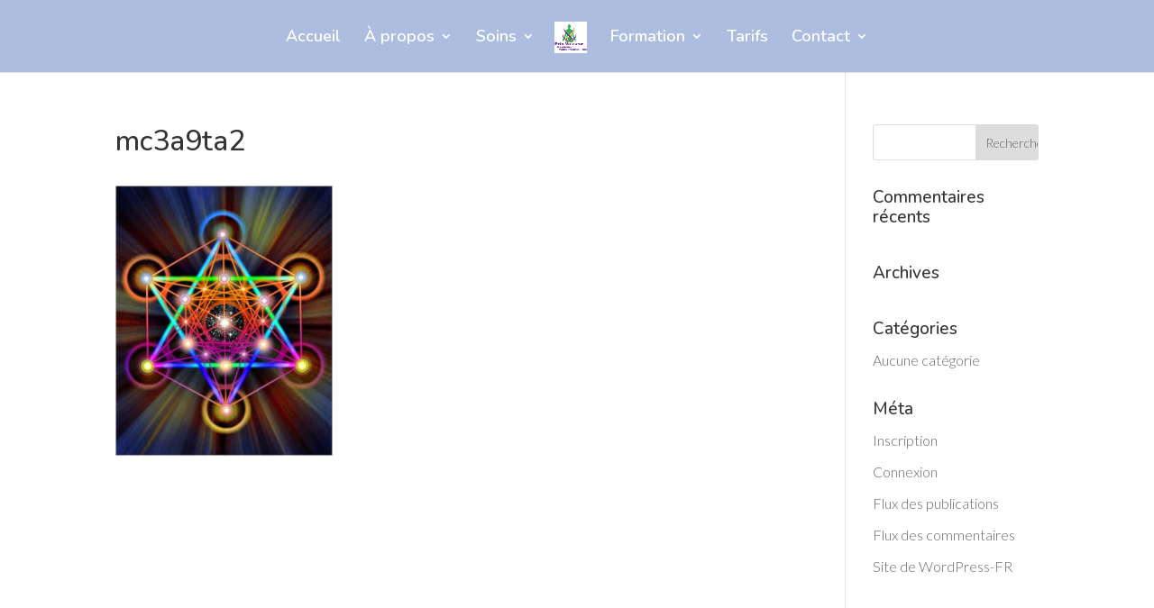

--- FILE ---
content_type: text/html; charset=UTF-8
request_url: https://www.magnetiseur-reiki.fr/soin-metatron-soin-avec-les-energies-de-metatron-archange-metatron-energie-universelle/mc3a9ta2/
body_size: 6475
content:
<!DOCTYPE html>
<html lang="fr-FR">
<head>
	<meta charset="UTF-8" />
<meta http-equiv="X-UA-Compatible" content="IE=edge">
	<link rel="pingback" href="https://www.magnetiseur-reiki.fr/xmlrpc.php" />

	<script type="text/javascript">
		document.documentElement.className = 'js';
	</script>

	<script>var et_site_url='https://www.magnetiseur-reiki.fr';var et_post_id='1330';function et_core_page_resource_fallback(a,b){"undefined"===typeof b&&(b=a.sheet.cssRules&&0===a.sheet.cssRules.length);b&&(a.onerror=null,a.onload=null,a.href?a.href=et_site_url+"/?et_core_page_resource="+a.id+et_post_id:a.src&&(a.src=et_site_url+"/?et_core_page_resource="+a.id+et_post_id))}
</script><meta name='robots' content='index, follow, max-image-preview:large, max-snippet:-1, max-video-preview:-1' />

	<!-- This site is optimized with the Yoast SEO plugin v19.4 - https://yoast.com/wordpress/plugins/seo/ -->
	<title>mc3a9ta2 - Eric Vasseur</title>
	<link rel="canonical" href="https://www.magnetiseur-reiki.fr/wp-content/uploads/sites/25/2022/11/mc3a9ta2.jpeg" />
	<meta property="og:locale" content="fr_FR" />
	<meta property="og:type" content="article" />
	<meta property="og:title" content="mc3a9ta2 - Eric Vasseur" />
	<meta property="og:url" content="https://www.magnetiseur-reiki.fr/wp-content/uploads/sites/25/2022/11/mc3a9ta2.jpeg" />
	<meta property="og:site_name" content="Eric Vasseur" />
	<meta property="og:image" content="https://www.magnetiseur-reiki.fr/wp-content/uploads/sites/25/2022/11/mc3a9ta2.jpeg" />
	<meta property="og:image:width" content="584" />
	<meta property="og:image:height" content="728" />
	<meta property="og:image:type" content="image/jpeg" />
	<meta name="twitter:card" content="summary" />
	<script type="application/ld+json" class="yoast-schema-graph">{"@context":"https://schema.org","@graph":[{"@type":"WebSite","@id":"https://www.magnetiseur-reiki.fr/#website","url":"https://www.magnetiseur-reiki.fr/","name":"Eric Vasseur","description":"Un site utilisant WebIdea WPNET01","potentialAction":[{"@type":"SearchAction","target":{"@type":"EntryPoint","urlTemplate":"https://www.magnetiseur-reiki.fr/?s={search_term_string}"},"query-input":"required name=search_term_string"}],"inLanguage":"fr-FR"},{"@type":"ImageObject","inLanguage":"fr-FR","@id":"https://www.magnetiseur-reiki.fr/wp-content/uploads/sites/25/2022/11/mc3a9ta2.jpeg#primaryimage","url":"https://www.magnetiseur-reiki.fr/wp-content/uploads/sites/25/2022/11/mc3a9ta2.jpeg","contentUrl":"https://www.magnetiseur-reiki.fr/wp-content/uploads/sites/25/2022/11/mc3a9ta2.jpeg","width":584,"height":728},{"@type":"WebPage","@id":"https://www.magnetiseur-reiki.fr/wp-content/uploads/sites/25/2022/11/mc3a9ta2.jpeg","url":"https://www.magnetiseur-reiki.fr/wp-content/uploads/sites/25/2022/11/mc3a9ta2.jpeg","name":"mc3a9ta2 - Eric Vasseur","isPartOf":{"@id":"https://www.magnetiseur-reiki.fr/#website"},"primaryImageOfPage":{"@id":"https://www.magnetiseur-reiki.fr/wp-content/uploads/sites/25/2022/11/mc3a9ta2.jpeg#primaryimage"},"image":{"@id":"https://www.magnetiseur-reiki.fr/wp-content/uploads/sites/25/2022/11/mc3a9ta2.jpeg#primaryimage"},"thumbnailUrl":"https://www.magnetiseur-reiki.fr/wp-content/uploads/sites/25/2022/11/mc3a9ta2.jpeg","datePublished":"2022-11-28T21:29:23+00:00","dateModified":"2022-11-28T21:29:23+00:00","breadcrumb":{"@id":"https://www.magnetiseur-reiki.fr/wp-content/uploads/sites/25/2022/11/mc3a9ta2.jpeg#breadcrumb"},"inLanguage":"fr-FR","potentialAction":[{"@type":"ReadAction","target":["https://www.magnetiseur-reiki.fr/wp-content/uploads/sites/25/2022/11/mc3a9ta2.jpeg"]}]},{"@type":"BreadcrumbList","@id":"https://www.magnetiseur-reiki.fr/wp-content/uploads/sites/25/2022/11/mc3a9ta2.jpeg#breadcrumb","itemListElement":[{"@type":"ListItem","position":1,"name":"Accueil","item":"https://www.magnetiseur-reiki.fr/"},{"@type":"ListItem","position":2,"name":"Soin Métatron","item":"https://www.magnetiseur-reiki.fr/soin-metatron-soin-avec-les-energies-de-metatron-archange-metatron-energie-universelle/"},{"@type":"ListItem","position":3,"name":"mc3a9ta2"}]}]}</script>
	<!-- / Yoast SEO plugin. -->


<link rel='dns-prefetch' href='//maxcdn.bootstrapcdn.com' />
<link rel='dns-prefetch' href='//fonts.googleapis.com' />
<link rel="alternate" type="application/rss+xml" title="Eric Vasseur &raquo; Flux" href="https://www.magnetiseur-reiki.fr/feed/" />
<link rel="alternate" type="application/rss+xml" title="Eric Vasseur &raquo; Flux des commentaires" href="https://www.magnetiseur-reiki.fr/comments/feed/" />
<link rel="alternate" type="application/rss+xml" title="Eric Vasseur &raquo; mc3a9ta2 Flux des commentaires" href="https://www.magnetiseur-reiki.fr/soin-metatron-soin-avec-les-energies-de-metatron-archange-metatron-energie-universelle/mc3a9ta2/feed/" />
<meta content="Divi by Webidea v.1.0.1" name="generator"/><style type="text/css">
img.wp-smiley,
img.emoji {
	display: inline !important;
	border: none !important;
	box-shadow: none !important;
	height: 1em !important;
	width: 1em !important;
	margin: 0 .07em !important;
	vertical-align: -0.1em !important;
	background: none !important;
	padding: 0 !important;
}
</style>
	<link rel='stylesheet' id='font-awesome-css'  href='https://maxcdn.bootstrapcdn.com/font-awesome/4.7.0/css/font-awesome.min.css' type='text/css' media='all' />
<link rel='stylesheet' id='wp-block-library-css'  href='https://www.magnetiseur-reiki.fr/wp-includes/css/dist/block-library/style.min.css?ver=5.8.12' type='text/css' media='all' />
<link rel='stylesheet' id='jquery.fancybox-css'  href='https://www.magnetiseur-reiki.fr/wp-content/plugins/popup-with-fancybox/inc/jquery.fancybox.css?ver=5.8.12' type='text/css' media='all' />
<link rel='stylesheet' id='divi-style-css'  href='https://www.magnetiseur-reiki.fr/wp-content/themes/divi-webidea/style.css?ver=4.9.10' type='text/css' media='all' />
<link rel='stylesheet' id='et-builder-googlefonts-cached-css'  href='https://fonts.googleapis.com/css?family=Nunito:200,200italic,300,300italic,regular,italic,600,600italic,700,700italic,800,800italic,900,900italic|Lato:100,100italic,300,300italic,regular,italic,700,700italic,900,900italic&#038;subset=cyrillic,cyrillic-ext,latin,latin-ext,vietnamese&#038;display=swap' type='text/css' media='all' />
<link rel='stylesheet' id='tablepress-default-css'  href='https://www.magnetiseur-reiki.fr/wp-content/plugins/tablepress/css/build/default.css?ver=2.1.8' type='text/css' media='all' />
<script type='text/javascript' src='https://www.magnetiseur-reiki.fr/wp-includes/js/jquery/jquery.min.js?ver=3.6.0' id='jquery-core-js'></script>
<script type='text/javascript' src='https://www.magnetiseur-reiki.fr/wp-includes/js/jquery/jquery-migrate.min.js?ver=3.3.2' id='jquery-migrate-js'></script>
<script type='text/javascript' src='https://www.magnetiseur-reiki.fr/wp-content/plugins/popup-with-fancybox/inc/jquery.fancybox.js?ver=5.8.12' id='jquery.fancybox-js'></script>
<link rel="https://api.w.org/" href="https://www.magnetiseur-reiki.fr/wp-json/" /><link rel="alternate" type="application/json" href="https://www.magnetiseur-reiki.fr/wp-json/wp/v2/media/1330" /><link rel="EditURI" type="application/rsd+xml" title="RSD" href="https://www.magnetiseur-reiki.fr/xmlrpc.php?rsd" />
<link rel="wlwmanifest" type="application/wlwmanifest+xml" href="https://www.magnetiseur-reiki.fr/wp-includes/wlwmanifest.xml" /> 
<link rel='shortlink' href='https://www.magnetiseur-reiki.fr/?p=1330' />

		<!-- GA Google Analytics @ https://m0n.co/ga -->
		<script async src="https://www.googletagmanager.com/gtag/js?id=G-S7X0Z04TZL"></script>
		<script>
			window.dataLayer = window.dataLayer || [];
			function gtag(){dataLayer.push(arguments);}
			gtag('js', new Date());
			gtag('config', 'G-S7X0Z04TZL');
		</script>

	<!-- Google tag (gtag.js) -->
<script async src="https://www.googletagmanager.com/gtag/js?id=G-S7X0Z04TZL">
</script>
<script>
  window.dataLayer = window.dataLayer || [];
  function gtag(){dataLayer.push(arguments);}
  gtag('js', new Date());

  gtag('config', 'G-S7X0Z04TZL');
</script>
<link rel="preload" href="https://www.magnetiseur-reiki.fr/wp-content/themes/Divi/core/admin/fonts/modules.ttf" as="font" crossorigin="anonymous"><meta name="viewport" content="width=device-width, initial-scale=1.0, maximum-scale=1.0, user-scalable=0" /><!-- Google tag (gtag.js) -->

<script async src=https://www.googletagmanager.com/gtag/js?id=G-S7X0Z04TZL>
</script>

<script>
  window.dataLayer = window.dataLayer || [];
  function gtag(){dataLayer.push(arguments);}
  gtag('js', new Date());
  gtag('config', 'G-S7X0Z04TZL');
</script><link rel="icon" href="https://www.magnetiseur-reiki.fr/wp-content/uploads/sites/25/2021/02/cropped-logo-site-web2-32x32.jpg" sizes="32x32" />
<link rel="icon" href="https://www.magnetiseur-reiki.fr/wp-content/uploads/sites/25/2021/02/cropped-logo-site-web2-192x192.jpg" sizes="192x192" />
<link rel="apple-touch-icon" href="https://www.magnetiseur-reiki.fr/wp-content/uploads/sites/25/2021/02/cropped-logo-site-web2-180x180.jpg" />
<meta name="msapplication-TileImage" content="https://www.magnetiseur-reiki.fr/wp-content/uploads/sites/25/2021/02/cropped-logo-site-web2-270x270.jpg" />
<link rel="stylesheet" id="et-divi-customizer-global-cached-inline-styles" href="https://www.magnetiseur-reiki.fr/wp-content/et-cache/1/25/global/et-divi-customizer-global-17672578443256.min.css" onerror="et_core_page_resource_fallback(this, true)" onload="et_core_page_resource_fallback(this)" /></head>
<body data-rsssl=1 class="attachment attachment-template-default attachmentid-1330 attachment-jpeg et_bloom et_pb_button_helper_class et_fullwidth_nav et_fixed_nav et_show_nav et_hide_fixed_logo et_primary_nav_dropdown_animation_fade et_secondary_nav_dropdown_animation_fade et_header_style_split et_pb_footer_columns4 et_cover_background et_pb_gutter osx et_pb_gutters3 et_right_sidebar et_divi_theme et-db et_minified_js et_minified_css">
	<div id="page-container">

	
	
			<header id="main-header" data-height-onload="66">
			<div class="container clearfix et_menu_container">
							<div class="logo_container">
					<span class="logo_helper"></span>
					<a href="https://www.magnetiseur-reiki.fr/">
						<img src="https://www.magnetiseur-reiki.fr/wp-content/uploads/sites/25/2022/10/logo-eric-vasseur.png" width="300" height="300" alt="Eric Vasseur" id="logo" data-height-percentage="54" />
					</a>
				</div>
							<div id="et-top-navigation" data-height="66" data-fixed-height="40">
											<nav id="top-menu-nav">
						<ul id="top-menu" class="nav"><li id="menu-item-1765" class="menu-item menu-item-type-post_type menu-item-object-page menu-item-home menu-item-1765"><a href="https://www.magnetiseur-reiki.fr/">Accueil</a></li>
<li id="menu-item-1763" class="menu-item menu-item-type-custom menu-item-object-custom menu-item-has-children menu-item-1763"><a href="#">À propos</a>
<ul class="sub-menu">
	<li id="menu-item-99" class="menu-item menu-item-type-post_type menu-item-object-page menu-item-99"><a href="https://www.magnetiseur-reiki.fr/eric-vasseur-magnetiseur/">Eric Vasseur</a></li>
	<li id="menu-item-91" class="menu-item menu-item-type-post_type menu-item-object-page menu-item-91"><a href="https://www.magnetiseur-reiki.fr/temoignages-reiki-magnetiseur/">Témoignages</a></li>
	<li id="menu-item-650" class="menu-item menu-item-type-post_type menu-item-object-page menu-item-650"><a href="https://www.magnetiseur-reiki.fr/video/">Vidéo</a></li>
</ul>
</li>
<li id="menu-item-1762" class="menu-item menu-item-type-custom menu-item-object-custom menu-item-has-children menu-item-1762"><a href="#">Soins</a>
<ul class="sub-menu">
	<li id="menu-item-88" class="menu-item menu-item-type-post_type menu-item-object-page menu-item-88"><a href="https://www.magnetiseur-reiki.fr/magnetisme-energie-vitale-bien-etre/">Le Magnétisme</a></li>
	<li id="menu-item-89" class="menu-item menu-item-type-post_type menu-item-object-page menu-item-has-children menu-item-89"><a href="https://www.magnetiseur-reiki.fr/reiki-pratique-therapeutique-simple-naturelle/">Le Reiki</a>
	<ul class="sub-menu">
		<li id="menu-item-242" class="menu-item menu-item-type-post_type menu-item-object-page menu-item-242"><a href="https://www.magnetiseur-reiki.fr/diplomes-reiki-et-autre-systeme-de-soin-manuelle/">Certifications Reiki et autre Techniques Energétique</a></li>
	</ul>
</li>
	<li id="menu-item-270" class="menu-item menu-item-type-post_type menu-item-object-page menu-item-270"><a href="https://www.magnetiseur-reiki.fr/sonotherapeute/">La Sonothérapie</a></li>
	<li id="menu-item-1342" class="menu-item menu-item-type-post_type menu-item-object-page menu-item-1342"><a href="https://www.magnetiseur-reiki.fr/soin-metatron-soin-avec-les-energies-de-metatron-archange-metatron-energie-universelle/">Soin Métatron</a></li>
	<li id="menu-item-1471" class="menu-item menu-item-type-post_type menu-item-object-page menu-item-1471"><a href="https://www.magnetiseur-reiki.fr/geobiologie-eric-vasseur/">Géobiologie</a></li>
	<li id="menu-item-1764" class="menu-item menu-item-type-post_type menu-item-object-page menu-item-1764"><a href="https://www.magnetiseur-reiki.fr/talismans-runiques-et-sigils/">Talismans runiques et Sigils</a></li>
</ul>
</li>
<li id="menu-item-1240" class="menu-item menu-item-type-post_type menu-item-object-page menu-item-has-children menu-item-1240"><a href="https://www.magnetiseur-reiki.fr/formation/">Formation</a>
<ul class="sub-menu">
	<li id="menu-item-518" class="menu-item menu-item-type-post_type menu-item-object-page menu-item-has-children menu-item-518"><a href="https://www.magnetiseur-reiki.fr/formation-magnetisme/">Formation Magnétisme</a>
	<ul class="sub-menu">
		<li id="menu-item-519" class="menu-item menu-item-type-post_type menu-item-object-page menu-item-519"><a href="https://www.magnetiseur-reiki.fr/dates-des-formation-en-magnetisme/">Dates des Formation en Magnétisme</a></li>
	</ul>
</li>
	<li id="menu-item-424" class="menu-item menu-item-type-post_type menu-item-object-page menu-item-has-children menu-item-424"><a href="https://www.magnetiseur-reiki.fr/formation-reiki/">Formation Reiki</a>
	<ul class="sub-menu">
		<li id="menu-item-517" class="menu-item menu-item-type-post_type menu-item-object-page menu-item-517"><a href="https://www.magnetiseur-reiki.fr/dates-des-formations-reiki/">Dates des Formations Reiki</a></li>
	</ul>
</li>
	<li id="menu-item-1076" class="menu-item menu-item-type-post_type menu-item-object-page menu-item-has-children menu-item-1076"><a href="https://www.magnetiseur-reiki.fr/formation-sonotherapie-bols-tibetains-et-diapasons/">Formation Sonothérapie ( Bols tibétains et Diapasons)</a>
	<ul class="sub-menu">
		<li id="menu-item-1075" class="menu-item menu-item-type-post_type menu-item-object-page menu-item-1075"><a href="https://www.magnetiseur-reiki.fr/dates-des-formation-sonotherapie/">Dates des Formation sonothérapie</a></li>
	</ul>
</li>
	<li id="menu-item-1215" class="menu-item menu-item-type-post_type menu-item-object-page menu-item-has-children menu-item-1215"><a href="https://www.magnetiseur-reiki.fr/formation-passeur-dames-passeur-de-lumieres/">Formation Passeur d’âmes, passeur de lumières</a>
	<ul class="sub-menu">
		<li id="menu-item-1216" class="menu-item menu-item-type-post_type menu-item-object-page menu-item-1216"><a href="https://www.magnetiseur-reiki.fr/dates-des-formations-passeur-dames/">Dates des Formations Passeur d’Âmes</a></li>
	</ul>
</li>
</ul>
</li>
<li id="menu-item-90" class="menu-item menu-item-type-post_type menu-item-object-page menu-item-90"><a href="https://www.magnetiseur-reiki.fr/tarifs-informations-de-magnetiseur/">Tarifs</a></li>
<li id="menu-item-87" class="menu-item menu-item-type-post_type menu-item-object-page menu-item-has-children menu-item-87"><a href="https://www.magnetiseur-reiki.fr/contact/">Contact</a>
<ul class="sub-menu">
	<li id="menu-item-1414" class="menu-item menu-item-type-post_type menu-item-object-page menu-item-1414"><a href="https://www.magnetiseur-reiki.fr/horaire-douverture/">Horaire d’ouverture</a></li>
	<li id="menu-item-358" class="menu-item menu-item-type-post_type menu-item-object-page menu-item-358"><a href="https://www.magnetiseur-reiki.fr/rendez-vous-en-ligne/">Rendez-vous en Ligne</a></li>
</ul>
</li>
</ul>						</nav>
					
					
					
					
					<div id="et_mobile_nav_menu">
				<div class="mobile_nav closed">
					<span class="select_page">Sélectionner une page</span>
					<span class="mobile_menu_bar mobile_menu_bar_toggle"></span>
				</div>
			</div>				</div> <!-- #et-top-navigation -->
			</div> <!-- .container -->
			<div class="et_search_outer">
				<div class="container et_search_form_container">
					<form role="search" method="get" class="et-search-form" action="https://www.magnetiseur-reiki.fr/">
					<input type="search" class="et-search-field" placeholder="Rechercher &hellip;" value="" name="s" title="Rechercher:" />					</form>
					<span class="et_close_search_field"></span>
				</div>
			</div>
		</header> <!-- #main-header -->
			<div id="et-main-area">
	
<div id="main-content">


	<div class="container">
		<div id="content-area" class="clearfix">
			<div id="left-area">


			
				<article id="post-1330" class="post-1330 attachment type-attachment status-inherit hentry">

				
					<h1 class="entry-title main_title">mc3a9ta2</h1>
				
				
					<div class="entry-content">
					<p class="attachment"><a href='https://www.magnetiseur-reiki.fr/wp-content/uploads/sites/25/2022/11/mc3a9ta2.jpeg'><img width="241" height="300" src="https://www.magnetiseur-reiki.fr/wp-content/uploads/sites/25/2022/11/mc3a9ta2-241x300.jpeg" class="attachment-medium size-medium" alt="" loading="lazy" /></a></p>
					</div> <!-- .entry-content -->

				
				</article> <!-- .et_pb_post -->

			

			</div> <!-- #left-area -->

				<div id="sidebar">
		<div id="search-2" class="et_pb_widget widget_search"><form role="search" method="get" id="searchform" class="searchform" action="https://www.magnetiseur-reiki.fr/">
				<div>
					<label class="screen-reader-text" for="s">Rechercher :</label>
					<input type="text" value="" name="s" id="s" />
					<input type="submit" id="searchsubmit" value="Rechercher" />
				</div>
			</form></div> <!-- end .et_pb_widget --><div id="recent-comments-2" class="et_pb_widget widget_recent_comments"><h4 class="widgettitle">Commentaires récents</h4><ul id="recentcomments"></ul></div> <!-- end .et_pb_widget --><div id="archives-2" class="et_pb_widget widget_archive"><h4 class="widgettitle">Archives</h4>
			<ul>
							</ul>

			</div> <!-- end .et_pb_widget --><div id="categories-2" class="et_pb_widget widget_categories"><h4 class="widgettitle">Catégories</h4>
			<ul>
				<li class="cat-item-none">Aucune catégorie</li>			</ul>

			</div> <!-- end .et_pb_widget --><div id="meta-2" class="et_pb_widget widget_meta"><h4 class="widgettitle">Méta</h4>
		<ul>
			<li><a rel="nofollow" href="https://www.magnetiseur-reiki.fr/wp-login.php?action=register">Inscription</a></li>			<li><a rel="nofollow" href="https://www.magnetiseur-reiki.fr/wp-login.php">Connexion</a></li>
			<li><a href="https://www.magnetiseur-reiki.fr/feed/">Flux des publications</a></li>
			<li><a href="https://www.magnetiseur-reiki.fr/comments/feed/">Flux des commentaires</a></li>

			<li><a href="https://fr.wordpress.org/">Site de WordPress-FR</a></li>
		</ul>

		</div> <!-- end .et_pb_widget -->	</div> <!-- end #sidebar -->
		</div> <!-- #content-area -->
	</div> <!-- .container -->


</div> <!-- #main-content -->


			<footer id="main-footer">
				

		
				<div id="et-footer-nav">
					<div class="container">
						<ul id="menu-menu-footer" class="bottom-nav"><li id="menu-item-1392" class="menu-item menu-item-type-custom menu-item-object-custom menu-item-1392"><a href="#">Nos partenaires :</a></li>
<li id="menu-item-1390" class="menu-item menu-item-type-custom menu-item-object-custom menu-item-1390"><a target="_blank" rel="noopener" href="https://amedcine.com/blogs/amedcine-magazine">Amedcine</a></li>
<li id="menu-item-1397" class="menu-item menu-item-type-custom menu-item-object-custom menu-item-1397"><a href="https://www.laboratoires-fenioux.com/fr">Laboratoire Fenioux</a></li>
<li id="menu-item-1398" class="menu-item menu-item-type-custom menu-item-object-custom menu-item-1398"><a href="https://www.navoti-shop.com/?s=MagnetiseurReiki57">Navoti</a></li>
<li id="menu-item-1649" class="menu-item menu-item-type-custom menu-item-object-custom menu-item-1649"><a href="https://www.magnetiseur-reiki.fr/moyens-de-paiements-accepte/">Moyens de paiement acceptés</a></li>
</ul>					</div>
				</div> <!-- #et-footer-nav -->

			
				<div id="footer-bottom">
					<div class="container clearfix">
				<ul class="et-social-icons">

	<li class="et-social-icon et-social-facebook">
		<a href="http://www.facebook.com/Magnetiseur.Praticien.Reiki57970" class="icon">
			<span>Facebook</span>
		</a>
	</li>

</ul>
						<p id="footer-info"><a href="/mentions-legales/">Mentions légales</a></p>
					</div>	<!-- .container -->
				</div>
			</footer> <!-- #main-footer -->
		</div> <!-- #et-main-area -->


	</div> <!-- #page-container -->

	<script>
  (function(i,s,o,g,r,a,m){i['GoogleAnalyticsObject']=r;i[r]=i[r]||function(){
  (i[r].q=i[r].q||[]).push(arguments)},i[r].l=1*new Date();a=s.createElement(o),
  m=s.getElementsByTagName(o)[0];a.async=1;a.src=g;m.parentNode.insertBefore(a,m)
  })(window,document,'script','https://www.google-analytics.com/analytics.js','ga');

  ga('create', 'UA-93343546-1', 'auto');
  ga('send', 'pageview');

</script><link rel='stylesheet' id='et-builder-googlefonts-css'  href='https://fonts.googleapis.com/css?family=Nunito:200,300,regular,500,600,700,800,900,200italic,300italic,italic,500italic,600italic,700italic,800italic,900italic|Lato:100,100italic,300,300italic,regular,italic,700,700italic,900,900italic&#038;subset=cyrillic,cyrillic-ext,latin,latin-ext,vietnamese&#038;display=swap' type='text/css' media='all' />
<script type='text/javascript' src='https://www.magnetiseur-reiki.fr/wp-includes/js/comment-reply.min.js?ver=5.8.12' id='comment-reply-js'></script>
<script type='text/javascript' id='divi-custom-script-js-extra'>
/* <![CDATA[ */
var DIVI = {"item_count":"%d Item","items_count":"%d Items"};
var et_shortcodes_strings = {"previous":"Pr\u00e9c\u00e9dent","next":"Suivant"};
var et_pb_custom = {"ajaxurl":"https:\/\/www.magnetiseur-reiki.fr\/wp-admin\/admin-ajax.php","images_uri":"https:\/\/www.magnetiseur-reiki.fr\/wp-content\/themes\/Divi\/images","builder_images_uri":"https:\/\/www.magnetiseur-reiki.fr\/wp-content\/themes\/Divi\/includes\/builder\/images","et_frontend_nonce":"a10ab40ab2","subscription_failed":"Veuillez v\u00e9rifier les champs ci-dessous pour vous assurer que vous avez entr\u00e9 les informations correctes.","et_ab_log_nonce":"a998e65888","fill_message":"S'il vous pla\u00eet, remplissez les champs suivants:","contact_error_message":"Veuillez corriger les erreurs suivantes :","invalid":"E-mail non valide","captcha":"Captcha","prev":"Pr\u00e9c\u00e9dent","previous":"Pr\u00e9c\u00e9dente","next":"Prochaine","wrong_captcha":"Vous avez entr\u00e9 le mauvais num\u00e9ro dans le captcha.","wrong_checkbox":"Checkbox","ignore_waypoints":"no","is_divi_theme_used":"1","widget_search_selector":".widget_search","ab_tests":[],"is_ab_testing_active":"","page_id":"1330","unique_test_id":"","ab_bounce_rate":"5","is_cache_plugin_active":"yes","is_shortcode_tracking":"","tinymce_uri":""}; var et_builder_utils_params = {"condition":{"diviTheme":true,"extraTheme":false},"scrollLocations":["app","top"],"builderScrollLocations":{"desktop":"app","tablet":"app","phone":"app"},"onloadScrollLocation":"app","builderType":"fe"}; var et_frontend_scripts = {"builderCssContainerPrefix":"#et-boc","builderCssLayoutPrefix":"#et-boc .et-l"};
var et_pb_box_shadow_elements = [];
var et_pb_motion_elements = {"desktop":[],"tablet":[],"phone":[]};
var et_pb_sticky_elements = [];
/* ]]> */
</script>
<script type='text/javascript' src='https://www.magnetiseur-reiki.fr/wp-content/themes/Divi/js/custom.unified.js?ver=4.9.10' id='divi-custom-script-js'></script>
<script type='text/javascript' src='https://www.magnetiseur-reiki.fr/wp-content/themes/Divi/core/admin/js/es6-promise.auto.min.js?ver=4.9.10' id='es6-promise-js'></script>
<script type='text/javascript' src='https://www.google.com/recaptcha/api.js?render=6LdVIa4nAAAAAMApktI7sYR7UP7wJzvfdkEMxedX&#038;ver=4.9.10' id='et-recaptcha-v3-js'></script>
<script type='text/javascript' id='et-core-api-spam-recaptcha-js-extra'>
/* <![CDATA[ */
var et_core_api_spam_recaptcha = {"site_key":"6LdVIa4nAAAAAMApktI7sYR7UP7wJzvfdkEMxedX","page_action":{"action":"mc3a9ta2"}};
/* ]]> */
</script>
<script type='text/javascript' src='https://www.magnetiseur-reiki.fr/wp-content/themes/Divi/core/admin/js/recaptcha.js?ver=4.9.10' id='et-core-api-spam-recaptcha-js'></script>
<script type='text/javascript' id='et-builder-cpt-modules-wrapper-js-extra'>
/* <![CDATA[ */
var et_modules_wrapper = {"builderCssContainerPrefix":"#et-boc","builderCssLayoutPrefix":"#et-boc .et-l"};
/* ]]> */
</script>
<script type='text/javascript' src='https://www.magnetiseur-reiki.fr/wp-content/themes/Divi/includes/builder/scripts/cpt-modules-wrapper.js?ver=4.9.10' id='et-builder-cpt-modules-wrapper-js'></script>
<script type='text/javascript' src='https://www.magnetiseur-reiki.fr/wp-content/themes/Divi/core/admin/js/common.js?ver=4.9.10' id='et-core-common-js'></script>
</body>
</html>
<!-- This website is like a Rocket, isn't it? Performance optimized by WP Rocket. Learn more: https://wp-rocket.me -->

--- FILE ---
content_type: text/html; charset=utf-8
request_url: https://www.google.com/recaptcha/api2/anchor?ar=1&k=6LdVIa4nAAAAAMApktI7sYR7UP7wJzvfdkEMxedX&co=aHR0cHM6Ly93d3cubWFnbmV0aXNldXItcmVpa2kuZnI6NDQz&hl=en&v=PoyoqOPhxBO7pBk68S4YbpHZ&size=invisible&anchor-ms=20000&execute-ms=30000&cb=10cy40eybvgo
body_size: 48888
content:
<!DOCTYPE HTML><html dir="ltr" lang="en"><head><meta http-equiv="Content-Type" content="text/html; charset=UTF-8">
<meta http-equiv="X-UA-Compatible" content="IE=edge">
<title>reCAPTCHA</title>
<style type="text/css">
/* cyrillic-ext */
@font-face {
  font-family: 'Roboto';
  font-style: normal;
  font-weight: 400;
  font-stretch: 100%;
  src: url(//fonts.gstatic.com/s/roboto/v48/KFO7CnqEu92Fr1ME7kSn66aGLdTylUAMa3GUBHMdazTgWw.woff2) format('woff2');
  unicode-range: U+0460-052F, U+1C80-1C8A, U+20B4, U+2DE0-2DFF, U+A640-A69F, U+FE2E-FE2F;
}
/* cyrillic */
@font-face {
  font-family: 'Roboto';
  font-style: normal;
  font-weight: 400;
  font-stretch: 100%;
  src: url(//fonts.gstatic.com/s/roboto/v48/KFO7CnqEu92Fr1ME7kSn66aGLdTylUAMa3iUBHMdazTgWw.woff2) format('woff2');
  unicode-range: U+0301, U+0400-045F, U+0490-0491, U+04B0-04B1, U+2116;
}
/* greek-ext */
@font-face {
  font-family: 'Roboto';
  font-style: normal;
  font-weight: 400;
  font-stretch: 100%;
  src: url(//fonts.gstatic.com/s/roboto/v48/KFO7CnqEu92Fr1ME7kSn66aGLdTylUAMa3CUBHMdazTgWw.woff2) format('woff2');
  unicode-range: U+1F00-1FFF;
}
/* greek */
@font-face {
  font-family: 'Roboto';
  font-style: normal;
  font-weight: 400;
  font-stretch: 100%;
  src: url(//fonts.gstatic.com/s/roboto/v48/KFO7CnqEu92Fr1ME7kSn66aGLdTylUAMa3-UBHMdazTgWw.woff2) format('woff2');
  unicode-range: U+0370-0377, U+037A-037F, U+0384-038A, U+038C, U+038E-03A1, U+03A3-03FF;
}
/* math */
@font-face {
  font-family: 'Roboto';
  font-style: normal;
  font-weight: 400;
  font-stretch: 100%;
  src: url(//fonts.gstatic.com/s/roboto/v48/KFO7CnqEu92Fr1ME7kSn66aGLdTylUAMawCUBHMdazTgWw.woff2) format('woff2');
  unicode-range: U+0302-0303, U+0305, U+0307-0308, U+0310, U+0312, U+0315, U+031A, U+0326-0327, U+032C, U+032F-0330, U+0332-0333, U+0338, U+033A, U+0346, U+034D, U+0391-03A1, U+03A3-03A9, U+03B1-03C9, U+03D1, U+03D5-03D6, U+03F0-03F1, U+03F4-03F5, U+2016-2017, U+2034-2038, U+203C, U+2040, U+2043, U+2047, U+2050, U+2057, U+205F, U+2070-2071, U+2074-208E, U+2090-209C, U+20D0-20DC, U+20E1, U+20E5-20EF, U+2100-2112, U+2114-2115, U+2117-2121, U+2123-214F, U+2190, U+2192, U+2194-21AE, U+21B0-21E5, U+21F1-21F2, U+21F4-2211, U+2213-2214, U+2216-22FF, U+2308-230B, U+2310, U+2319, U+231C-2321, U+2336-237A, U+237C, U+2395, U+239B-23B7, U+23D0, U+23DC-23E1, U+2474-2475, U+25AF, U+25B3, U+25B7, U+25BD, U+25C1, U+25CA, U+25CC, U+25FB, U+266D-266F, U+27C0-27FF, U+2900-2AFF, U+2B0E-2B11, U+2B30-2B4C, U+2BFE, U+3030, U+FF5B, U+FF5D, U+1D400-1D7FF, U+1EE00-1EEFF;
}
/* symbols */
@font-face {
  font-family: 'Roboto';
  font-style: normal;
  font-weight: 400;
  font-stretch: 100%;
  src: url(//fonts.gstatic.com/s/roboto/v48/KFO7CnqEu92Fr1ME7kSn66aGLdTylUAMaxKUBHMdazTgWw.woff2) format('woff2');
  unicode-range: U+0001-000C, U+000E-001F, U+007F-009F, U+20DD-20E0, U+20E2-20E4, U+2150-218F, U+2190, U+2192, U+2194-2199, U+21AF, U+21E6-21F0, U+21F3, U+2218-2219, U+2299, U+22C4-22C6, U+2300-243F, U+2440-244A, U+2460-24FF, U+25A0-27BF, U+2800-28FF, U+2921-2922, U+2981, U+29BF, U+29EB, U+2B00-2BFF, U+4DC0-4DFF, U+FFF9-FFFB, U+10140-1018E, U+10190-1019C, U+101A0, U+101D0-101FD, U+102E0-102FB, U+10E60-10E7E, U+1D2C0-1D2D3, U+1D2E0-1D37F, U+1F000-1F0FF, U+1F100-1F1AD, U+1F1E6-1F1FF, U+1F30D-1F30F, U+1F315, U+1F31C, U+1F31E, U+1F320-1F32C, U+1F336, U+1F378, U+1F37D, U+1F382, U+1F393-1F39F, U+1F3A7-1F3A8, U+1F3AC-1F3AF, U+1F3C2, U+1F3C4-1F3C6, U+1F3CA-1F3CE, U+1F3D4-1F3E0, U+1F3ED, U+1F3F1-1F3F3, U+1F3F5-1F3F7, U+1F408, U+1F415, U+1F41F, U+1F426, U+1F43F, U+1F441-1F442, U+1F444, U+1F446-1F449, U+1F44C-1F44E, U+1F453, U+1F46A, U+1F47D, U+1F4A3, U+1F4B0, U+1F4B3, U+1F4B9, U+1F4BB, U+1F4BF, U+1F4C8-1F4CB, U+1F4D6, U+1F4DA, U+1F4DF, U+1F4E3-1F4E6, U+1F4EA-1F4ED, U+1F4F7, U+1F4F9-1F4FB, U+1F4FD-1F4FE, U+1F503, U+1F507-1F50B, U+1F50D, U+1F512-1F513, U+1F53E-1F54A, U+1F54F-1F5FA, U+1F610, U+1F650-1F67F, U+1F687, U+1F68D, U+1F691, U+1F694, U+1F698, U+1F6AD, U+1F6B2, U+1F6B9-1F6BA, U+1F6BC, U+1F6C6-1F6CF, U+1F6D3-1F6D7, U+1F6E0-1F6EA, U+1F6F0-1F6F3, U+1F6F7-1F6FC, U+1F700-1F7FF, U+1F800-1F80B, U+1F810-1F847, U+1F850-1F859, U+1F860-1F887, U+1F890-1F8AD, U+1F8B0-1F8BB, U+1F8C0-1F8C1, U+1F900-1F90B, U+1F93B, U+1F946, U+1F984, U+1F996, U+1F9E9, U+1FA00-1FA6F, U+1FA70-1FA7C, U+1FA80-1FA89, U+1FA8F-1FAC6, U+1FACE-1FADC, U+1FADF-1FAE9, U+1FAF0-1FAF8, U+1FB00-1FBFF;
}
/* vietnamese */
@font-face {
  font-family: 'Roboto';
  font-style: normal;
  font-weight: 400;
  font-stretch: 100%;
  src: url(//fonts.gstatic.com/s/roboto/v48/KFO7CnqEu92Fr1ME7kSn66aGLdTylUAMa3OUBHMdazTgWw.woff2) format('woff2');
  unicode-range: U+0102-0103, U+0110-0111, U+0128-0129, U+0168-0169, U+01A0-01A1, U+01AF-01B0, U+0300-0301, U+0303-0304, U+0308-0309, U+0323, U+0329, U+1EA0-1EF9, U+20AB;
}
/* latin-ext */
@font-face {
  font-family: 'Roboto';
  font-style: normal;
  font-weight: 400;
  font-stretch: 100%;
  src: url(//fonts.gstatic.com/s/roboto/v48/KFO7CnqEu92Fr1ME7kSn66aGLdTylUAMa3KUBHMdazTgWw.woff2) format('woff2');
  unicode-range: U+0100-02BA, U+02BD-02C5, U+02C7-02CC, U+02CE-02D7, U+02DD-02FF, U+0304, U+0308, U+0329, U+1D00-1DBF, U+1E00-1E9F, U+1EF2-1EFF, U+2020, U+20A0-20AB, U+20AD-20C0, U+2113, U+2C60-2C7F, U+A720-A7FF;
}
/* latin */
@font-face {
  font-family: 'Roboto';
  font-style: normal;
  font-weight: 400;
  font-stretch: 100%;
  src: url(//fonts.gstatic.com/s/roboto/v48/KFO7CnqEu92Fr1ME7kSn66aGLdTylUAMa3yUBHMdazQ.woff2) format('woff2');
  unicode-range: U+0000-00FF, U+0131, U+0152-0153, U+02BB-02BC, U+02C6, U+02DA, U+02DC, U+0304, U+0308, U+0329, U+2000-206F, U+20AC, U+2122, U+2191, U+2193, U+2212, U+2215, U+FEFF, U+FFFD;
}
/* cyrillic-ext */
@font-face {
  font-family: 'Roboto';
  font-style: normal;
  font-weight: 500;
  font-stretch: 100%;
  src: url(//fonts.gstatic.com/s/roboto/v48/KFO7CnqEu92Fr1ME7kSn66aGLdTylUAMa3GUBHMdazTgWw.woff2) format('woff2');
  unicode-range: U+0460-052F, U+1C80-1C8A, U+20B4, U+2DE0-2DFF, U+A640-A69F, U+FE2E-FE2F;
}
/* cyrillic */
@font-face {
  font-family: 'Roboto';
  font-style: normal;
  font-weight: 500;
  font-stretch: 100%;
  src: url(//fonts.gstatic.com/s/roboto/v48/KFO7CnqEu92Fr1ME7kSn66aGLdTylUAMa3iUBHMdazTgWw.woff2) format('woff2');
  unicode-range: U+0301, U+0400-045F, U+0490-0491, U+04B0-04B1, U+2116;
}
/* greek-ext */
@font-face {
  font-family: 'Roboto';
  font-style: normal;
  font-weight: 500;
  font-stretch: 100%;
  src: url(//fonts.gstatic.com/s/roboto/v48/KFO7CnqEu92Fr1ME7kSn66aGLdTylUAMa3CUBHMdazTgWw.woff2) format('woff2');
  unicode-range: U+1F00-1FFF;
}
/* greek */
@font-face {
  font-family: 'Roboto';
  font-style: normal;
  font-weight: 500;
  font-stretch: 100%;
  src: url(//fonts.gstatic.com/s/roboto/v48/KFO7CnqEu92Fr1ME7kSn66aGLdTylUAMa3-UBHMdazTgWw.woff2) format('woff2');
  unicode-range: U+0370-0377, U+037A-037F, U+0384-038A, U+038C, U+038E-03A1, U+03A3-03FF;
}
/* math */
@font-face {
  font-family: 'Roboto';
  font-style: normal;
  font-weight: 500;
  font-stretch: 100%;
  src: url(//fonts.gstatic.com/s/roboto/v48/KFO7CnqEu92Fr1ME7kSn66aGLdTylUAMawCUBHMdazTgWw.woff2) format('woff2');
  unicode-range: U+0302-0303, U+0305, U+0307-0308, U+0310, U+0312, U+0315, U+031A, U+0326-0327, U+032C, U+032F-0330, U+0332-0333, U+0338, U+033A, U+0346, U+034D, U+0391-03A1, U+03A3-03A9, U+03B1-03C9, U+03D1, U+03D5-03D6, U+03F0-03F1, U+03F4-03F5, U+2016-2017, U+2034-2038, U+203C, U+2040, U+2043, U+2047, U+2050, U+2057, U+205F, U+2070-2071, U+2074-208E, U+2090-209C, U+20D0-20DC, U+20E1, U+20E5-20EF, U+2100-2112, U+2114-2115, U+2117-2121, U+2123-214F, U+2190, U+2192, U+2194-21AE, U+21B0-21E5, U+21F1-21F2, U+21F4-2211, U+2213-2214, U+2216-22FF, U+2308-230B, U+2310, U+2319, U+231C-2321, U+2336-237A, U+237C, U+2395, U+239B-23B7, U+23D0, U+23DC-23E1, U+2474-2475, U+25AF, U+25B3, U+25B7, U+25BD, U+25C1, U+25CA, U+25CC, U+25FB, U+266D-266F, U+27C0-27FF, U+2900-2AFF, U+2B0E-2B11, U+2B30-2B4C, U+2BFE, U+3030, U+FF5B, U+FF5D, U+1D400-1D7FF, U+1EE00-1EEFF;
}
/* symbols */
@font-face {
  font-family: 'Roboto';
  font-style: normal;
  font-weight: 500;
  font-stretch: 100%;
  src: url(//fonts.gstatic.com/s/roboto/v48/KFO7CnqEu92Fr1ME7kSn66aGLdTylUAMaxKUBHMdazTgWw.woff2) format('woff2');
  unicode-range: U+0001-000C, U+000E-001F, U+007F-009F, U+20DD-20E0, U+20E2-20E4, U+2150-218F, U+2190, U+2192, U+2194-2199, U+21AF, U+21E6-21F0, U+21F3, U+2218-2219, U+2299, U+22C4-22C6, U+2300-243F, U+2440-244A, U+2460-24FF, U+25A0-27BF, U+2800-28FF, U+2921-2922, U+2981, U+29BF, U+29EB, U+2B00-2BFF, U+4DC0-4DFF, U+FFF9-FFFB, U+10140-1018E, U+10190-1019C, U+101A0, U+101D0-101FD, U+102E0-102FB, U+10E60-10E7E, U+1D2C0-1D2D3, U+1D2E0-1D37F, U+1F000-1F0FF, U+1F100-1F1AD, U+1F1E6-1F1FF, U+1F30D-1F30F, U+1F315, U+1F31C, U+1F31E, U+1F320-1F32C, U+1F336, U+1F378, U+1F37D, U+1F382, U+1F393-1F39F, U+1F3A7-1F3A8, U+1F3AC-1F3AF, U+1F3C2, U+1F3C4-1F3C6, U+1F3CA-1F3CE, U+1F3D4-1F3E0, U+1F3ED, U+1F3F1-1F3F3, U+1F3F5-1F3F7, U+1F408, U+1F415, U+1F41F, U+1F426, U+1F43F, U+1F441-1F442, U+1F444, U+1F446-1F449, U+1F44C-1F44E, U+1F453, U+1F46A, U+1F47D, U+1F4A3, U+1F4B0, U+1F4B3, U+1F4B9, U+1F4BB, U+1F4BF, U+1F4C8-1F4CB, U+1F4D6, U+1F4DA, U+1F4DF, U+1F4E3-1F4E6, U+1F4EA-1F4ED, U+1F4F7, U+1F4F9-1F4FB, U+1F4FD-1F4FE, U+1F503, U+1F507-1F50B, U+1F50D, U+1F512-1F513, U+1F53E-1F54A, U+1F54F-1F5FA, U+1F610, U+1F650-1F67F, U+1F687, U+1F68D, U+1F691, U+1F694, U+1F698, U+1F6AD, U+1F6B2, U+1F6B9-1F6BA, U+1F6BC, U+1F6C6-1F6CF, U+1F6D3-1F6D7, U+1F6E0-1F6EA, U+1F6F0-1F6F3, U+1F6F7-1F6FC, U+1F700-1F7FF, U+1F800-1F80B, U+1F810-1F847, U+1F850-1F859, U+1F860-1F887, U+1F890-1F8AD, U+1F8B0-1F8BB, U+1F8C0-1F8C1, U+1F900-1F90B, U+1F93B, U+1F946, U+1F984, U+1F996, U+1F9E9, U+1FA00-1FA6F, U+1FA70-1FA7C, U+1FA80-1FA89, U+1FA8F-1FAC6, U+1FACE-1FADC, U+1FADF-1FAE9, U+1FAF0-1FAF8, U+1FB00-1FBFF;
}
/* vietnamese */
@font-face {
  font-family: 'Roboto';
  font-style: normal;
  font-weight: 500;
  font-stretch: 100%;
  src: url(//fonts.gstatic.com/s/roboto/v48/KFO7CnqEu92Fr1ME7kSn66aGLdTylUAMa3OUBHMdazTgWw.woff2) format('woff2');
  unicode-range: U+0102-0103, U+0110-0111, U+0128-0129, U+0168-0169, U+01A0-01A1, U+01AF-01B0, U+0300-0301, U+0303-0304, U+0308-0309, U+0323, U+0329, U+1EA0-1EF9, U+20AB;
}
/* latin-ext */
@font-face {
  font-family: 'Roboto';
  font-style: normal;
  font-weight: 500;
  font-stretch: 100%;
  src: url(//fonts.gstatic.com/s/roboto/v48/KFO7CnqEu92Fr1ME7kSn66aGLdTylUAMa3KUBHMdazTgWw.woff2) format('woff2');
  unicode-range: U+0100-02BA, U+02BD-02C5, U+02C7-02CC, U+02CE-02D7, U+02DD-02FF, U+0304, U+0308, U+0329, U+1D00-1DBF, U+1E00-1E9F, U+1EF2-1EFF, U+2020, U+20A0-20AB, U+20AD-20C0, U+2113, U+2C60-2C7F, U+A720-A7FF;
}
/* latin */
@font-face {
  font-family: 'Roboto';
  font-style: normal;
  font-weight: 500;
  font-stretch: 100%;
  src: url(//fonts.gstatic.com/s/roboto/v48/KFO7CnqEu92Fr1ME7kSn66aGLdTylUAMa3yUBHMdazQ.woff2) format('woff2');
  unicode-range: U+0000-00FF, U+0131, U+0152-0153, U+02BB-02BC, U+02C6, U+02DA, U+02DC, U+0304, U+0308, U+0329, U+2000-206F, U+20AC, U+2122, U+2191, U+2193, U+2212, U+2215, U+FEFF, U+FFFD;
}
/* cyrillic-ext */
@font-face {
  font-family: 'Roboto';
  font-style: normal;
  font-weight: 900;
  font-stretch: 100%;
  src: url(//fonts.gstatic.com/s/roboto/v48/KFO7CnqEu92Fr1ME7kSn66aGLdTylUAMa3GUBHMdazTgWw.woff2) format('woff2');
  unicode-range: U+0460-052F, U+1C80-1C8A, U+20B4, U+2DE0-2DFF, U+A640-A69F, U+FE2E-FE2F;
}
/* cyrillic */
@font-face {
  font-family: 'Roboto';
  font-style: normal;
  font-weight: 900;
  font-stretch: 100%;
  src: url(//fonts.gstatic.com/s/roboto/v48/KFO7CnqEu92Fr1ME7kSn66aGLdTylUAMa3iUBHMdazTgWw.woff2) format('woff2');
  unicode-range: U+0301, U+0400-045F, U+0490-0491, U+04B0-04B1, U+2116;
}
/* greek-ext */
@font-face {
  font-family: 'Roboto';
  font-style: normal;
  font-weight: 900;
  font-stretch: 100%;
  src: url(//fonts.gstatic.com/s/roboto/v48/KFO7CnqEu92Fr1ME7kSn66aGLdTylUAMa3CUBHMdazTgWw.woff2) format('woff2');
  unicode-range: U+1F00-1FFF;
}
/* greek */
@font-face {
  font-family: 'Roboto';
  font-style: normal;
  font-weight: 900;
  font-stretch: 100%;
  src: url(//fonts.gstatic.com/s/roboto/v48/KFO7CnqEu92Fr1ME7kSn66aGLdTylUAMa3-UBHMdazTgWw.woff2) format('woff2');
  unicode-range: U+0370-0377, U+037A-037F, U+0384-038A, U+038C, U+038E-03A1, U+03A3-03FF;
}
/* math */
@font-face {
  font-family: 'Roboto';
  font-style: normal;
  font-weight: 900;
  font-stretch: 100%;
  src: url(//fonts.gstatic.com/s/roboto/v48/KFO7CnqEu92Fr1ME7kSn66aGLdTylUAMawCUBHMdazTgWw.woff2) format('woff2');
  unicode-range: U+0302-0303, U+0305, U+0307-0308, U+0310, U+0312, U+0315, U+031A, U+0326-0327, U+032C, U+032F-0330, U+0332-0333, U+0338, U+033A, U+0346, U+034D, U+0391-03A1, U+03A3-03A9, U+03B1-03C9, U+03D1, U+03D5-03D6, U+03F0-03F1, U+03F4-03F5, U+2016-2017, U+2034-2038, U+203C, U+2040, U+2043, U+2047, U+2050, U+2057, U+205F, U+2070-2071, U+2074-208E, U+2090-209C, U+20D0-20DC, U+20E1, U+20E5-20EF, U+2100-2112, U+2114-2115, U+2117-2121, U+2123-214F, U+2190, U+2192, U+2194-21AE, U+21B0-21E5, U+21F1-21F2, U+21F4-2211, U+2213-2214, U+2216-22FF, U+2308-230B, U+2310, U+2319, U+231C-2321, U+2336-237A, U+237C, U+2395, U+239B-23B7, U+23D0, U+23DC-23E1, U+2474-2475, U+25AF, U+25B3, U+25B7, U+25BD, U+25C1, U+25CA, U+25CC, U+25FB, U+266D-266F, U+27C0-27FF, U+2900-2AFF, U+2B0E-2B11, U+2B30-2B4C, U+2BFE, U+3030, U+FF5B, U+FF5D, U+1D400-1D7FF, U+1EE00-1EEFF;
}
/* symbols */
@font-face {
  font-family: 'Roboto';
  font-style: normal;
  font-weight: 900;
  font-stretch: 100%;
  src: url(//fonts.gstatic.com/s/roboto/v48/KFO7CnqEu92Fr1ME7kSn66aGLdTylUAMaxKUBHMdazTgWw.woff2) format('woff2');
  unicode-range: U+0001-000C, U+000E-001F, U+007F-009F, U+20DD-20E0, U+20E2-20E4, U+2150-218F, U+2190, U+2192, U+2194-2199, U+21AF, U+21E6-21F0, U+21F3, U+2218-2219, U+2299, U+22C4-22C6, U+2300-243F, U+2440-244A, U+2460-24FF, U+25A0-27BF, U+2800-28FF, U+2921-2922, U+2981, U+29BF, U+29EB, U+2B00-2BFF, U+4DC0-4DFF, U+FFF9-FFFB, U+10140-1018E, U+10190-1019C, U+101A0, U+101D0-101FD, U+102E0-102FB, U+10E60-10E7E, U+1D2C0-1D2D3, U+1D2E0-1D37F, U+1F000-1F0FF, U+1F100-1F1AD, U+1F1E6-1F1FF, U+1F30D-1F30F, U+1F315, U+1F31C, U+1F31E, U+1F320-1F32C, U+1F336, U+1F378, U+1F37D, U+1F382, U+1F393-1F39F, U+1F3A7-1F3A8, U+1F3AC-1F3AF, U+1F3C2, U+1F3C4-1F3C6, U+1F3CA-1F3CE, U+1F3D4-1F3E0, U+1F3ED, U+1F3F1-1F3F3, U+1F3F5-1F3F7, U+1F408, U+1F415, U+1F41F, U+1F426, U+1F43F, U+1F441-1F442, U+1F444, U+1F446-1F449, U+1F44C-1F44E, U+1F453, U+1F46A, U+1F47D, U+1F4A3, U+1F4B0, U+1F4B3, U+1F4B9, U+1F4BB, U+1F4BF, U+1F4C8-1F4CB, U+1F4D6, U+1F4DA, U+1F4DF, U+1F4E3-1F4E6, U+1F4EA-1F4ED, U+1F4F7, U+1F4F9-1F4FB, U+1F4FD-1F4FE, U+1F503, U+1F507-1F50B, U+1F50D, U+1F512-1F513, U+1F53E-1F54A, U+1F54F-1F5FA, U+1F610, U+1F650-1F67F, U+1F687, U+1F68D, U+1F691, U+1F694, U+1F698, U+1F6AD, U+1F6B2, U+1F6B9-1F6BA, U+1F6BC, U+1F6C6-1F6CF, U+1F6D3-1F6D7, U+1F6E0-1F6EA, U+1F6F0-1F6F3, U+1F6F7-1F6FC, U+1F700-1F7FF, U+1F800-1F80B, U+1F810-1F847, U+1F850-1F859, U+1F860-1F887, U+1F890-1F8AD, U+1F8B0-1F8BB, U+1F8C0-1F8C1, U+1F900-1F90B, U+1F93B, U+1F946, U+1F984, U+1F996, U+1F9E9, U+1FA00-1FA6F, U+1FA70-1FA7C, U+1FA80-1FA89, U+1FA8F-1FAC6, U+1FACE-1FADC, U+1FADF-1FAE9, U+1FAF0-1FAF8, U+1FB00-1FBFF;
}
/* vietnamese */
@font-face {
  font-family: 'Roboto';
  font-style: normal;
  font-weight: 900;
  font-stretch: 100%;
  src: url(//fonts.gstatic.com/s/roboto/v48/KFO7CnqEu92Fr1ME7kSn66aGLdTylUAMa3OUBHMdazTgWw.woff2) format('woff2');
  unicode-range: U+0102-0103, U+0110-0111, U+0128-0129, U+0168-0169, U+01A0-01A1, U+01AF-01B0, U+0300-0301, U+0303-0304, U+0308-0309, U+0323, U+0329, U+1EA0-1EF9, U+20AB;
}
/* latin-ext */
@font-face {
  font-family: 'Roboto';
  font-style: normal;
  font-weight: 900;
  font-stretch: 100%;
  src: url(//fonts.gstatic.com/s/roboto/v48/KFO7CnqEu92Fr1ME7kSn66aGLdTylUAMa3KUBHMdazTgWw.woff2) format('woff2');
  unicode-range: U+0100-02BA, U+02BD-02C5, U+02C7-02CC, U+02CE-02D7, U+02DD-02FF, U+0304, U+0308, U+0329, U+1D00-1DBF, U+1E00-1E9F, U+1EF2-1EFF, U+2020, U+20A0-20AB, U+20AD-20C0, U+2113, U+2C60-2C7F, U+A720-A7FF;
}
/* latin */
@font-face {
  font-family: 'Roboto';
  font-style: normal;
  font-weight: 900;
  font-stretch: 100%;
  src: url(//fonts.gstatic.com/s/roboto/v48/KFO7CnqEu92Fr1ME7kSn66aGLdTylUAMa3yUBHMdazQ.woff2) format('woff2');
  unicode-range: U+0000-00FF, U+0131, U+0152-0153, U+02BB-02BC, U+02C6, U+02DA, U+02DC, U+0304, U+0308, U+0329, U+2000-206F, U+20AC, U+2122, U+2191, U+2193, U+2212, U+2215, U+FEFF, U+FFFD;
}

</style>
<link rel="stylesheet" type="text/css" href="https://www.gstatic.com/recaptcha/releases/PoyoqOPhxBO7pBk68S4YbpHZ/styles__ltr.css">
<script nonce="I9SAFh6Fe518NdXmfiJNOg" type="text/javascript">window['__recaptcha_api'] = 'https://www.google.com/recaptcha/api2/';</script>
<script type="text/javascript" src="https://www.gstatic.com/recaptcha/releases/PoyoqOPhxBO7pBk68S4YbpHZ/recaptcha__en.js" nonce="I9SAFh6Fe518NdXmfiJNOg">
      
    </script></head>
<body><div id="rc-anchor-alert" class="rc-anchor-alert"></div>
<input type="hidden" id="recaptcha-token" value="[base64]">
<script type="text/javascript" nonce="I9SAFh6Fe518NdXmfiJNOg">
      recaptcha.anchor.Main.init("[\x22ainput\x22,[\x22bgdata\x22,\x22\x22,\[base64]/[base64]/[base64]/[base64]/[base64]/UltsKytdPUU6KEU8MjA0OD9SW2wrK109RT4+NnwxOTI6KChFJjY0NTEyKT09NTUyOTYmJk0rMTxjLmxlbmd0aCYmKGMuY2hhckNvZGVBdChNKzEpJjY0NTEyKT09NTYzMjA/[base64]/[base64]/[base64]/[base64]/[base64]/[base64]/[base64]\x22,\[base64]\x22,\x22w4hYwpIiw6ErwrDDiAXDjCfDjMOawozCpWokwpTDuMOwB0R/woXDsk7ClyfDkV/[base64]/DkCDCmivDhFBCYmNIAMK4ZSvCswLDpHjDh8OVFsO3MMO9woooS17DmsOQw5jDqcK/FcKrwrZzw6LDg0jCnhJCOEJEwqjDosOnw5nCmsKLwogCw4dgNsKHBlfCmcK0w7o6wo3Cu3bCiX8sw5PDkkR/ZsKww4jCv19Dwrs7IMKjw7NXPCN+QgdOV8KQfXEPbMOpwpA1dGttw6J+wrLDsMKXRsOqw4DDozPDhsKVNMKZwrEbTsKnw55LwrAPZcOJXMOZUW/ChnjDilXCtMKveMOcwoBiZMK6w400U8OvCsOTXSrDqMO4HzDCvy/[base64]/Ch8OzwpMnwpHDvgArw6RLNsOrVMOSwoVQw6bDo8KowpjCnFBoOQPDhEBtPsOHw4/DvWspKcO8GcKLwqPCn2tQDxvDhsKLOzrCjwQ3McOMw7LDlcKAY2zDo33CkcKvDcOtDVvDlsObP8OPwqLDohRFworCvcOKQsKOf8OHwq3CvjRffx3DjQ3Cjjlrw6s5w73CpMKkJMK1e8KSwqdaOmBTwq/CtMKqw5zCvsO7wqEcGARID8OhN8OiwptpbwNywpVnw7PDpcOuw44+wrjDqBduwp/Cs1sbw7XDk8OXCUfDq8OuwpJGw7/[base64]/FzHCk8Ocw7vDoQnDuMO3NlbDisKGwrN6w74pcSVcdQPDrMO7JMOmaWlwKsOjw6t5woDDpiLDvHMjwp7ChsOrHsOHL2jDkCFIw6FCwrzDoMKPTErCnEFnBMOTwq7DqsOVTMO1wrDCjX/Dlj8qecKLawxdZMKoWMKSwqgpw6kwwpPCuMKvw5TCi3URw6nCtH5nZsOCwqIUI8KsJXB9Y8KTw6HClMOlw4zCj0rCqMKGwrHDkWbDiXjDgj3CjMKRDEXDmQLCpxXCrxNEwotawqREwpvDphs3wqjCg0tTwqTDmUrCpkfCtjHDlsK5wpsWw4jDosKtJEzCnkjDtDF/JkTDi8OkwrDCkMOQOcKyw5B9wp7Dqx8Bw6fClkFHSsKCw4/CrcKlGcKYwoIswqPCgMOKSMK3wpjCjhfCvcO1EXZaOxJpwpvCuxrCusKzwohAw7XCvMKXwpXCgcKaw6AHHQQfwrwGwqZDVloKeMKiIgjCqyFhYsOrwo4vw4Z+wqnCnADClsKSMG/Dr8KNwrJpw6BxOMOSwozCl0NYFsK8wqJ1XD3CoUxvw5jDkQHDpcKtPMKkJ8KuIsOGw40SwrrCgcOPfMOpwpDChMO/Yk0Bwq44wo/DrMO3cMOdwr1PwqDDncKgwpUEW0LDjcOVf8OdPMOIRlsGw4N7fVg6wrTDpMO7wrs4dcKNOsO4AcKHwofDkVrCuSdjw7fDlMOpw5PDmnjChkcHwpYzQmbDszUqR8Ocw7V/w6XDmcKWcwsfWsOrJMOwwpjDvMKzw43Dq8OQAifDksOlWsKKw7bDmhzCvMKjJ0BLwo0wwpfDo8Kow6EEUMK5dX/Cl8KLw7DCpAbDscOqKMKSwrVheEY0ISYrBmcAw6XDj8KqQglgw7vDp21dwoJDFcKcw5bCrsOdwpbCokFBIQ4JKRR7GTdzw57CmH0TIcKNwoINwq/DnEojecOiVMKNBsKdw7LDk8OzUTx/WCzChEVvacKOIFvDm30CwojDtcKDF8Kjw7zDqTbCg8K5wrRKwo1gVMK8w4vDksOEw4x/[base64]/[base64]/CncKgwpsvfsONHMKuwrY4BMKbYMO2wpvDijE9wrclYijDsMKfYcO6MsOtwoJIw5fCkcOXBxpeRcKQBcOVWMKlCDZWG8K3w4/Ciz7DpMOswpF9OcKCF3UcUcOlw4zCt8O5SsORw7sRJcOcw6Q6UnfDjELDksO3wrp/YsKHw40NPStzwoFuLMOwFcOMw6o5XsKaGBw0wrzClcKtwrtyw6HDocK6KlzClVbCm1EdHcKww68DwqvCkWNjFGwXaFccwppbe0MJfMOkZl9BCjvDmsK8CcKmw4/[base64]/[base64]/DhsOAw4XDvgXCnMKHw6ZSWBLDgcK1U8KZBcKSOQpMZCRPDT/ChcKcw63DuCbDqsKpwppQdcOlwpsCC8OoY8OgKcKgO17Do2nDpMKcS0XDvMKBJk83WsKqEixmasKrPQvDo8Oqw4E+w53DlcKuwpUSw686wp/CtCbCkXbCicOZJcKgC0zCjsKCMBjCk8KPbMKew7MFw7s5cVA1wrkAZgbDnMK3w7rDsAAbwqBVMcKUB8O2asKYwo0KVXd3wqTClcKpIsK+w77CqcO8b1BbP8KOw7rDjcKew7/CgsKEAkfClMOkw7bCrk7DmxjDgQ05cQjDrMO1wqQIK8KQw7puE8OOHsOMw6kxRW3ChyHCsULDjX/DmsObGFXDqgcsw6jDnzTCv8OMOlJCw5rCnsO6w6Erw4VuCm5tXUR3FMK5wrxiw4lNwqnDthFKwrMMwrFfw5sKwpXCscOiKMKeJC9OKMO2w4UMCsKdwrbDqsKOw5kBMsOMwqYvCwNUecOYRn/CrsK9wpZjw7tgw7zDqMK0MMKMRQbDv8O7w6h/LMOcQXkHAMODGVEOJxRZesKUNXDCsDzDmgwqNwPDsTMOwppBwqIVw43CmcKTwqfCgcK0QMKbbUrDjw/CrxsyeMOHVMKtUnJNw6DDqXFQfcK2wo5Uwpgew5JLwrAPwqTDpcONYcOyY8OGVjEfwpBhwpoxwqXDjFwdNU3Dl2RhLWxBw4lnMgg9woljSlnDvsKFGBs7Emkdw7zChj5LfcKjw4sLw5vCs8KsFAtpw7/DiTlqw4gJFlLDhX1sMsOJwoxpw6DCucOxVcOuNh7DrXM6wpHCicKCS3l9w5nCsEQiw6bCuFbDocK8wqo3AcOWwqgcQMOtNBTDrTERw4FPw701wpbCjzbDmsKTDX3Dvh7Dny3Dsy/Cu2BUw6Y7Qk3ChGLCpnEqJsKVwrXDrcKyElLDvHRWw4LDu8OfwrVCC3rDvsKQZ8KJf8O1wrV7QzLCq8KBMzvDpMK3FnZwcMO3wp/CohvCicKRw73ChyLCqUUOworDqMKyccODw6fCt8Khw63CmXPDjA41ZcOcD3zCkWDDi0gYB8KeNhQAw7AUIjZXPMOUworCpMKZUsK1w4jCoWcawrF+wpPCiQ3DlsOhwopzwpDDlBzDlUTCiHZ2XMOCPUXCjCTDiCjDtcOWw44ww4TCtcKMKy/DgAhew7BgdcKBD2rDoiwAZ1HDk8Oue3Few6NKw5Rnwo8hwq5yZsKGNMOZw54xwqEIKcO2XsO1wrlMw7/DkxB1woBXwo/Du8KHw6PCnD9Hw4/Cg8O/OsK0w53Ci8Ovw7ICVD8eAsO1aMK8LgUqw5c9EcOzw7LCrDNtWiHDgsKDwoZDGMKCWEzDrcKRMkZNwrFwwprClEvClwhVBgvCkMO+KsKGw4UNawoiAAE4Q8Ktw6lKHcKFM8KeGAp/w6vDmcKnw7MbPELCsQ3Ch8KFbiBHbMKbOzbCi3PCkl1WRGI/w6jCtMO6w4vChSfCp8OzwrIIfsKkwqfDhRvCksKRbMOaw6MmCcOAwrnDm3jCpQXDj8K8w63CowvDnMKYe8OKw5HClHEOEMKbwptBUMKfbj1BHsKtwqshw6FfwrzDnWshwrnDnGxgenohJMKeAChBR3HDlWd6DT9TCik/Q2TDh2/DtynCuG3CvMK+NkXClSvDqC5kw5PDlFpQwoEJwp/DiG/Dt3ldeHXCn38Iwo/DpGTDgsOZdTzDuGtew6lFN0TCrcKdw7BPwobCnwssWQYUwoITSsOdAGTChcOrw7oSbcKeHcOkwosLwqlawokYw7XCoMKhCyTCjTLClsOMVMK8w40/w6bDj8Obw5jDuiLDgFrCgBcGNcKwwp46wpoNw6NvecOrdcONwr3Dq8O7cD/[base64]/DmRTDosOwwr7DusOfw6LDqDfDiSEuw6vCrBfDh10Dw4/[base64]/[base64]/DllfDmS9zF29xw4IuWsOnIMKGw5hHw5cgNcO7w5jCrWLDhB3DuMO1w57CkcOMXCvDpSTCixhSwqpfw511OhIFw7TDpsKHPX54Z8OEw7V/LF8lwptKLwbCtFhyY8OgwpRrwplII8OEVMKPUjsdw4jCggpxOAkncsKlw6M5LsK0w77CgHMfw7nCgsO/w5tnw5pBwrLDl8Khw5/[base64]/[base64]/DqkkuMh1wwrbCmMOEw5ROwrfDo1LCi1XDnFMlwr7Cs2bDmBnCnEQEw5YNe3dHw7DDlzTCpsOlw5vCuSjDu8OVD8OsQ8Kfw4MaeXoAw79NwpAXYynDl3XCp3rDlj7CkC/DusK0N8Ojw44owpXDs0fDhcKmwpZCwoHDvMOxDUZKEsOpEsKGw50lwp4JwpwaP1TDkTnDlcOCUijDpcO5bWdjw5dLUMKTw4AowollVA4ww6bDlxzDnSfDv8KfNsKCHnrDuG1gVsKuw5/DksKpwo7CsDBODkTDpkjCvMOgw4vDggPCrCDCkMKubRTDiFDDv3DDlhbDjm3DvsKowowaZMKRWXbDtFNZAGzCu8KNwpIdwrJwS8OOwqNAwq/CrMOcw6MPwrjDs8KBw6rClGzDtj0Xwo3DjwDCmAcka1QzcWxZwohPRMOcwplaw6R1wrjDkgnCrVtMGQFMw7rCoMO7Iw0MwpTDm8KOwp/ClsOiA2/CrsKNTRDDvxrCgXDDjMOMw43DrxVMwrgZaDNJRMKRH0jCkAYERjfDisK4wo3CjcK0W2TCj8KFw5ozesOGw5rDm8K5w6/[base64]/DmMKowrVQehfCjMKiwrjCg2rDhm3DnFhAw7zChMKMJMOGf8KMfFrDjMO7Y8OHwq/[base64]/BsKSwpYzwqw+ZgrDusOmw5bCisKTXzYrw5gDw7LCosOLQMKKPsOpb8K6eMK7J2ACwpU8XV4bOS/CmXwmwo/[base64]/ClGnCjyPCkzkUwqzCoMOAwrRbw5ULQMOVMD/Cr8OdBcOnw4rCtBwkwpjCvcKHIWs0YsODAmM7csOLSXvDucKowobDqXleaAxEw5vDncKaw5Zrw67DiBDDszhEw6HCoQ8SwrAjZAABUW3CtsKowoHCj8K3w6MyGiTCqiRUwoxZDsKNZsK8wr/[base64]/Cpyo+wqY+w5JGw7LDpU/CrMO/PcK1w7cfFsKHcMKvwrRqPcO6w61jw5bDtcKpw6LCm3XCpx5OasO7w60cEwjDlsKxJMK2DsOaRWwIEXPDqMOwaXhwPcO6FcKWwphzMnrDo2AQCGUjwq51w5kXUcKRRMOOw5DDjC/ClVl0R1nDpjrDqsK3A8KpQ0ITw4wsXxTCt3VKwowYw5zDr8KFFU3CvEHDnsK2R8KccMOLw6E3XcONCsKvaBHDqxVea8OuwqDClDAww4rDocOyWMKaVsKqM1pxw7Qrw4hdw4c1IAYjUVLCoi/CqsOBJBYxw5PCmcOVwqjCqjBVw4UNwpPDojTDnTpKwqnCpsOaBMOJBsKswp5EKMKzwrU5w6XCs8K0Rl4bX8OODsKUw7XDo0Qhw61qwrzCnn/Dom42CcKlw59iwrEwCQXDicOaaxnDoSECO8KaCkXCuWfCuXvChDsXOMKqEMKHw43DoMKSwprDqMO2SMKlw6/Di13DtGbDlgkhwrxhw4Vkwpd0OsKFw47DkcKTJMK3wqbCpC3DjsKxdsOkwpHCusOTw7/ChcKfw4QKwr8kw7lXHi/CuiLDgXQXf8OPV8KgT8K9w73Cnip6w6tbTg3CiRcZw6lDLCLDtsOawrDDhcK6w4/[base64]/Ch8KaEm92wr7DssKCw6vDrFzDmGh4woUtecKfB8OUaxdKwofCp1zDo8KGGz3DtTBVw7TDksO9wr0QHsK/K2bCt8OpQVDCnjRPd8K7e8KuwrbDp8OAQsKEMMKWFkRNw6HCscOLwpHCrcKYDCXDrsKnw7dyPsOJwqLDqcK0w7pFGhLDkMKLDQscdgrDhsOkworCicKwW2UtccOTFMOLwpxew5kzemXDk8OFw6Y7wojCrzrDv2PDtcOSR8OvbEAmX8O/[base64]/DqMKhJXwXwq4Xw5gcaMOowqtYS0fDnRh/w68KRsO9fX/ChCfCjBHCtV0AIMOqLsOJW8O3OcOWScOVw481C15aHhDCjsOeZz7DvsKxw5XDmBDCn8O4w4NESh/[base64]/[base64]/[base64]/H8OyXXwwHMOWJMOCwpnDg0TCqcOqJsK2HzTCscKrwqPDlcOqFAvClsO0YcKYwrNZwq7DmsODwprCucOVTTbChGDCksKowq0Vwq3CmMKUExEjNXVuwpfCrV9ANjfClVtpwp7DnsK/[base64]/DiyXDtA7ChxUvw7HDv093SmQwZsKweBowfwjCqsKCBVYJRsOnOMO8wrkkw4oVUMKZRnAowqTCo8KSbCPDi8K/B8KIw4Brwq4sfCt6wojClBfCoTk1w7EAw6BiCcKswoAVcnTDgcK/SQo6w4PDtcKBwo7DicOlwqrDvmvDtk/[base64]/DlA8ncWPDhwNYcBhdbMOzIGjChsOnw73CuMOHwoduw7Eaw4vDgELCrVhzcsKpOBYzcgnCj8OzED7DocOWwqnCvgl2IkfCtsKYwrxAX8OUwocbwpc/O8OgQxEidMOpw6x2TVBAwqouQ8K9wrF7woViUMO0dCfCisOiw61Ow6XCqMOmMMOowqRkQcKqc3nDpiPCuWDCtgVRw65BAQF2OkLDkCB4acOFwqREw4rCnsOXwrXClwg6LcObQMOYWX53DMOtw4I+w7LCqC51w64wwohgwrnCnQJONBZxG8KGwpzDsS/CtMKewpLDnS3CgFXDv2gTwpnDtjhgwp3DgA0HcsKtHk4qBcKyWsKRDD3DsMKII8O+wpXDlMKHITtlwpF7bTxLw75qw4TCiMO9w5zDiTXDncK1w6heTsOdSxnCmcOKdGIlwrjCmAbCmcK3JcOeSVprZDfDk8Ovw7vDtGrCkR/DkcKawpYZEcOswqfCijzCnTVLw75jE8KvwqfCucKxwovDusOheAfDnsOBHB3CkxRZQsK+w64zDHNZPWcCw4xMw7A8S2U1wp7Cp8OkZXTCj3stY8OeN1rDsMKWJcOow5kqRV7DmcOIaVTCh8KPLX5OZsOuL8KEIcKWw5vCkMOPw5FCU8OKB8KXw6MCNH3DmsKMbX/Cuj1IwrMAw4VsLVfCn2tHwp0EShzCtCrChcKfwqgbw6MhMcK/C8KnWsOua8KDwpLDpcO+w77CjmIXw7p6KFlFbAoYJcKKasKvFMK6A8O9RQIZwpgewpDCqsKZPsK9f8ONwq5HHsOMwogew4bCkcKawqVVw6dPwrPDgwMdYi7Di8KLT8K1wrnDpsKWPcKgWsOAL1nDt8Kqw7XCkw5Dwo/Dq8KqFMOHw5IAJsOfw7nCgQ8AFWQVwpEdTFnDpUluw5LCtMKgwpIJwoTDisOpwq3CvcOBFG7CrTTDhBnDv8O5w7FsasKyYMKJwpEjI0vCjEXCo1wQw6MHNzLDhsO5w6DDmk1xAiYaw7Vewq5iwrdIER3Dh2vCqnRSwq5dw4cvw5Jxw5DDoVDDncKpw6LDgMKqahw/w5nDhgDDmcKkwpHCiGHChmUqa2Z2wrXDkUrDtAhwFsO3OcOfw60yZMOhw4nDrcKqGMOMc2RAO10yWsK3MsKyw6s/[base64]/wrHCqjhOwrVtwqzCm8KewoVPAFc3ScOhw6Fbw4IXSCpOe8Oew5IIb08cdjPCm2DDozAaw6jCqG3DicOWdk1EYsKcwqXDuiXDpQQ+VAnDjsOowrMZwr1NCMKJw5XDi8KlwrfDq8Odw6/CkcKtO8O6wqPCmzjCkcKowr0KTcKZJFdXwpPCp8Ovw5vCqCnDrFoBw5TDlFM7w7h8w4LCv8OuLkvCsMO0w4Vywr/ChHchfzfCkHHDmcKew6rCucKZL8Kyw55IB8Kfw7TCocO1GTfDlH/[base64]/DpCUGwr/DlsOnCz9/JsKewopSYsKFw7DDi2w3FSsyAcOPSsKGwr3DhMOFwqgww6/Dni7DlsKUwp8Fw7stw7QPEjPDkFh3w6/CiEPDvcKIbcKawo0Xwq/[base64]/[base64]/DjsOIwr4vw6TCumPCsgjDi8KSAEXDi1RjMFlPY3A/w4IWw7DCoWXCgcONwpbCo3ctwqHCvE0nwq3CjTcPPQfCkEbDkcKhw6cOw4HCrMOrw5vCpMKRw7FXWjIbDsKVOXYYwovCnMOEF8OrOMOONMK6w6nDoQg/OMO9b8OVwrt/w4/DnCrDiy3DlcKuw6PCpnFFJ8KvIkY0CR/[base64]/wplhTcO6UzTCpCjCssKHwqtmHlXCj8Obw601McOZwoXDtcOlS8OpwrbDgg4/[base64]/DucKzwpFQw5bDkRE2KHzCniQ6eV4pfA1Cw5I5NMKmw4tWNl/[base64]/Djw8bL8OWw4o0wrLDusOnQjVUAMK+GSrDv3TDvsObVcKcJjjDusKMw6XDi0TCqMKRb0QBw7FVHhLCh1FCwoh6H8ODwpNAEsKmVTvCkzlewqspwrfDnjlawqhoCsO/TW/[base64]/[base64]/DlcO0wrvClcKlwqNtwp97w5nDqGlmwq3DmXA6w73DsMKaw7s+wprCqTMLwozCuVnCgMKUwq4Dw6cWecOKXjRCwoPCmCPCuFXCrEfDkQzDuMKxMlEFwrI+w4vDmgLCjMONwogXwrxUCMOZwr/DqsKFwoHCpzQMwoXDisK+Sl4twoPCrQRRaU9pw5vCn1Y3NUzClyrCukvCn8KmwovCkXHCq1/Dl8KeAnlrwrzDpsKzwrHCgcOaMMKpw7ISdCHChDkow5bCsg0qZcOMaMK7Z17CsMO3NcKgd8OWw5FTwonCiV/CrcORdsKwfMOFwqQPBsOdw4QHwrLDgMOCVU0oYsKhw5RDXcKgdXvCucO8wrh2YMOZw5rCmSbCgy8HwpF3woN4c8KfUsKKNArDmUU8dsKgw4jDlsKww6PDmMKqw57Dg2/[base64]/DmAfCvMOWw6/DgybCigvDjhhnwpzDqjwzG8ObI0DDlGLDsMKAw6sgFCpLwpESJcOsT8KQBXwMNh/Dg1jCisKbH8K8LsOPXGnCosKeWMOwQGvClA3Cl8K0KMOJwrTDthsZSBwpwpfDksKlw5PDs8OJw4fCvcKzRzlSw4rDrGTDgcONwpMtbVLCssOJQgVcwq/[base64]/w5bDkMOGwqLCpMOrZ3tgCgJbJXU6wprDsghSXcKPwochwr88IcKNScOiIcKRw7XDocKUd8O1wobDocKtw6ANw5IFw4EedMKEQRdswr7Dq8OowqLCmMOFwoTDnWDCo3XDrcOMwr9dwpLCvcK2ZsKfwqtZecOcw7zCjT05McKjwqEcw64BwoHDn8KiwqJkSMO/UMKnwpjDhCTCkjXDjnl8GxgjFyzCusK5NsOPKERmNUjDrA1xHSMbw5Mmc03DozkQPQ3Coy9uw4Jqwq9WAMOlQ8O/[base64]/CicKfF0R1w7vCsMOsw7ZxwrPCt8O8wp9dw5DCuMKYNFJxVSdcAMKpw5fDo3k+w5RLGljDjsOweMOxNsORQBtLwojDkhF8w6rCky/Di8Ojw6g7QMOywqV1R8KJbsOBwpoUwp3DvMKLVUrCuMKRw7/[base64]/[base64]/[base64]/CnkfDsF3DkcOVwr7CsgPDhhzCpsOgFMK3DcKLwofCtMOsCcKRYsO+w6LCni3DnnbCn0Frw43CkMOqNAVawqvDlhFyw6Ujw51XwqR8I1odwo4Aw61HUn1IWQ3DrGbDmsOQVBxww6EnGQ/CsF5oW8KpN8Orw7DCugbCpMKwwrDCr8OyY8OAahvChm1Pw6vDjFHDlcOxw60wwonDkcKTPDTDsTcYwrrDryJDUxPDsMOGwrEMw5/ChSNBPsK7w5lrwrbDpsKxw6vDr3dVw6HDsMKNw71YwqlFL8Okw7LCmsKVP8OXScOswqHCosKIw7xlw4XCu8Krw7peXMKwTcORJcOdw7TCq0zCscO7JC7DvFTCtF4/wqDCl8KSIcOSwqcawpweEloUwpAhLcK2wpIQN08Zwp4iwpvDjELCjcK3OHsAw7/CmjR0AcOWwr7DuMO4wqHCuHLDjMOEWXJnwozDkEhfPcOowohuwrHCpMKjw4FHw5gywrjCrEl9TTbClMOqAwtLwr7CmcKBPQZcwqDCvCzCpF0ZPjrCoXEwF0zCp2fCpCBLAE/CusOiw77CuTDCp2ckQcO/w5MWIMO2wq4yw7/[base64]/[base64]/CnnnDpgDCuxUWwq/CqhcMwrXCtsOewrxawqdDC13DssKNwoQfBG4sdcK5w7HDsMKvJ8OXMsKCwpl6FMOzw5HDqsKGFh9rw6rClCFrVT99w6nCtcKVFsKpWQnClVlAwoNWJG/CrsO/wpVrVD9ZKMONw4kgfMKMMsKAwpxmw4JTah3CgFhywozCtMOnOWd8w6AlwoxtFsKZw4LDiW7DkcO7JMO9w4DDsEIpFxjDi8K0wq/CpnLCiUw5w5V7JG7ChMKfwq0xQ8O8AsK4BB1jw47DnFQ/w4lyWnHDucOsAURKwpgTw6TClMOdw64xwojCtsOibsKPw5wuSShwCx1lcsOTEcOCwqg4wpMqw5lOVsOxQQ5CBj0Ew73DuDDCtsOCBwEgen4Jw7vCgkVPI2peKSbDuXnCiWkOJVcAworDj13ChRgRYm4sWFAgOMOpw5M/[base64]/DisKGA0ZuwpTDosKWwpdlw4vDjsOCwoDDklJCcEgKwqkUw4nCmgEMw74kwo0qw7PDisO4fsK9ccOBwrDCvMKCwqjCj1dOw4/CtsO5dwUuN8KOYhzDgDDCrQDCjsKTXMKXw7jDgsK4cVPCosK7w5ESJsKZw6fDjlTCksKMEW3DmU/CvwfDrmPDjsKYw5NDw6bCpD/ChlgGwrw3w5lUdcKMecOGw5BDwqV0woLCklLDsk8Ow6bDt3jCsVPDjhc/wp/DrcKbw4p2WyXDnU3CvcOMw7Rsw5fDs8K5w4rCmGvDv8OEwr7DjMO8w7IUEzvCqnXDhg8HD1vDvUw8w4tiw4rCgnfCjErCr8KTwrPCoD4Jwp/CvsKzwowwR8O0woBFP1XDvUIgR8KKw7MLw6DCicOwwqrDosK1BxPDgsKjwo/CgznDn8KZFsKrw4fClsKAwrLDrT4/[base64]/DiHdoIsOvwpwZwqDDl8OvA29vdVNEwrxCwpQtPMKzw5wbwq7Dt1lFwq3CilN4wq3DmwtXWcK9wqXDncKDwr7Dkhh/PUTCr8OMWBh9XMKffhTCjSvDo8ORcHLDsHNAegDDoWTClMOAwrjDrcOoBlPCug09wp/DvRk4wq3Cm8KrwrdXwp/DvSlzUhTDrcOhw4h0FsOhwpXDg1bCu8OfXBDCpElEwovCl8KRwo4KwokcDsK/ClhSVcK8wqYqe8KDYMKlwrvCvcOLw6nDoFViPsKPPsK+D0TCkXpPwq8xwqQ9TsOvwpjCiinCqEJQFsKlbcKww78TKUxCBD8WDsKDwq/Ckg/DrMKCwqvCgzAhLwIhZykgwqQjwp/CnkdJwq3CuibCihTCusKaDMOKScKuwrhxPiTDh8K/dHTCmsOiwrXDqjzDl1wYworCqgUywrjDm0fDpMOAw44bw43ClMOhwpVMwr9Uw7h3w7ErdMK/[base64]/CiDbDuUnDu8O3cyQmSMKmwofDq1fDljXDhMK2wrjCoMKAwrANw5VrCW/DkmbCjQbDuyDDvQ/CqsOPGMKDCsKOwpjDmzoGXF/DusOnwrp6wrh5VR3DrBQZW1VLw6M5RD9Zw4wIw5rDosOvwo90RsKDwol5LXsMSAvDkMOfMMOpWcK+filmw7NoIcKbHWF9wog+w7Azw5LDp8OUw4wkTQHDhMKMwpfDkS1BTHYDQ8OWYF3DnMOfw55zJsOVcE0rScOgQsOFw54dHk5qdMKJey/DqT7CuMOZw4jCi8ORJ8Olwr40wqTDisKFOgnCicKETMOhQDJafMOFKELDsAMwwqnDixbDuETCrxvDkDDDkEgwwq3CuQ3DucO3PTUwKMKNwp5gw7k4wp7DkRk6w5duLMKvXWzCt8KLEMKpRn/[base64]/d8KdwobCqhRVwq3DlntjK8KJfEUew5Vrw4BMw7x9wq5PScOJPMKVfsKXbcOIPMO0w7jCqHzCvk/CkcKMwobDv8KBVGTDiTMnwpTCg8OnwpbCicKfCyBPwo5Uwp7Dry8/L8OMw53Crjcswo5YwrJvFsKVwo/Drzs0FXgcOMK4fcK7w7coJ8KgUGnDjcKPMMO8EcOKwocDTcO9PMKmw4VQaC3CrTrDlxJlw4o/fFXDu8OlJ8KfwoVqcMKeVsKzF1nCucOWScKIw6HCg8KsC0ZGwpVpwrXCtUdvwqjDmz57wpPDhcKUUn8qASUHa8O5NU3CsjJfRDglERnDuQvCtcK0FzQbwptPKcOgLcK0fcK3wohiwpXCvQcEDwXCvgwBaCBEw5JvbyfCvMO0ICfCkDNIw40XDyoTw6/[base64]/Cj8KPwr7Cg8OkwoYFd8KSwooTIVTDg3LDshrCoMObGMK6BMOEeBRawqTDi1FOwo7CqyhcW8OBw6kxCmN2wonDksOlXsKZKBQpanTDkcOrw69hw5vCn3fCjUDCgDPDt31AwoPDrsOww6wNIMOvwr/CiMK3w6kUc8KfworDscK6FsKRVcOFw5oaAwdWw4rDg17DicKxAcOTw40cwrRgEMO+QMO9wqk8wp85Sg/[base64]/w6/[base64]/w4/DgsOlw5MXTnHDuHnDocODW1bCnTFyXcKMI2TCn8O/[base64]/[base64]/[base64]/[base64]/DvWTDsTLDmRTDp8KkC8OME8KqIsK6ecOcZH40GV9+ZMKWGGVYw5jCrsOvRMKvw6F1w40Vw7TDqsOOw58bwrzDrnzCnMOaJcKfwrx+I1MXLD3ChRsOKzzDsSrCn18vwqsSw4fCrxQ2YsOXEMK3dcKpw5rDrnpmDFnCqsOWwptww5J/worCgcK+wqFIc3hyKsO7WMOSwqdew6xrwoMuQMKBwotEwqhWwqovw4vDicOWOMOlaFBbw6TDssKdKcOFDB7CgcOOw4zDgMKSwrgFdMKaw4nCoBnDusKZwo7DmcO6Z8Ofwp7CrsOIGcKwwrnDk8O/a8KAwplpDMK2wrbCkcO1P8OyGsOtQgfDn34Mw7pow7HCtcKgFcKWw7TDr1oewrLDp8KVw49+XBbDmcOcKMK9w7HDuHTCsRhjwogtwqMww7RhJEbCu3sIw4bClsK1dcKANmbCmcKwwokcw57DhTRkwp92MgjCkm/CsGd+w4UxwrNiw4h1RVDCsMKSw4gSTzZif1g8YF9NQsOOZRhTw6UPw63Cu8O5w4d5FjQBw6U7BAhNwrnDncKwDxvCh3tqNMKHE1JXccOYwojDvsOEwqsfLMKMbVZiPcOZYMO/wpksVsK5YhPCmMKuwoTDocOxP8O/aS/DhsKpw7/CumHDvMKCw41Gw4UIworDn8Kfw4EnDzAVYcKSw5ErwrPCjQM6wp0XQ8Ojw7kuwokHLcOnZ8K2w43DpsK+RsK2wowqw5TDt8KJLRJYLcK5cw3CkcOCw5puw4hEw4o8w6vDsMKkSMK3w4/CqMOuwoU/dmzDgMKPw5fCt8K8PjUCw4jDlsKiG3XCs8O4wqDDhcOLw7HDucO4w4hLw43DkcKNfMOxXMOdAVHDnF3CjsKFUy7CgMOTwrvDrsOvHk4cNyUHw7tQwpkRw4dLwrZ3UUzCrEDDqz/[base64]/Cn8Olw7wcZhvCiTkeIMODScOdw4QLwr/[base64]/CusKQw6HDj3DDqMKWDzfCq1zCusKfw4NMLmQCwrtgwoNKw73CtMO/w7jDicKvJ8OGKXM1w5guwoIIwpU5w6vCnMO5YyLDq8KvP0/DkmrDixvCgsKDwqTDpMKcWcKSd8Oww70bCcKQL8KEw4UAfljDiTnDvcO9wo3CmUAAGsO0wpk2FyQKWQYHw4nCmW7Dvnx/OHTDk3zCsMOzw4PDpcOTwoHCk0xPw53Dr0zDr8OkwoDDkXhDw75VLMOVw5DChkcrw4PDnMKKw4d4w4TDi17DjX7DuEfCi8OHwo/[base64]/DkcO/[base64]/[base64]/SMKmwofDgsOHw6AAOMO0w47CkcOVwrQsTB7Ck8KjFsKdbGvCnDkGwq/[base64]/CuVhrLUfCusOwwq/[base64]/Di8KIw6hTWMODMHlCw4nCsH1/Tmp0H8O2wqnDoUFiw7wvZcKrM8O6wpPDpnrCjyvCucOuVcOlEg7CusKxw6/DvkkCwrwJw6sAI8OywpQkBBfDoRUAdmFSSMKGwrvCrXttUkcKwpfCq8KPYMKOwoDDvGbDhEjCsMOBwocBQAZgw6M9J8KRMMOAw7PDnlg1IsKfwp1NMsOtwq/[base64]/CucOGNcKwLMO7w4gZwrnCrsOsXMOFJ8OJW8KffBjCkA5Gw5rCpMKzw57DpBzCgMOYw4M1FDbDhCNuw61RS0PCmwjCvMOnHnxMTcKFGcOZwojDgm5Dw6jDmBTDmAHCgsO8wo8tbXvCssKzYDZ5wq41woQVw7fCvcKnVR0kwpLDscKuw7wyR37DgcO/[base64]/Ck8O3LsOYXsKkNRAEd2zCqMKFTMKBwoVuw7bClAQtwr8zw4zChcKBS2NOXDIHw6PDggTCoFDCu1bDhsOBJMK4w6/[base64]/DgcOzw4TDoGJeUcOgwqJQw6hSw7gcwrvDjk0GXx7Dm0LDo8KCY8OPwocywqTDnMO6w5bDs8OIADlIFWjDhX4pwpPCoQEfIcO2G8KEwrbDu8Ozw73ChMOAwp8mJsONw7jDrMOPbMKFw4xbfsKbwr7DtsKSUsK6SwnCshzDkMOpw6V/fk8AeMKKw5DClcOdwrVfw5Ryw6Y2wpRUwp4ww6dxB8O8L1slwrfCpMOTwpfChsKxOQIvwr3CvMOVwr9lDTnChsOPwr5jVsO5cVpULMKQeS1Ow5Qgb8OkNHFZQ8KJw4ZSFcKlGE/Cj1VHw6h9w5vCjsOdw5rDhSjCkcKNIsOkwpjCqcKcUBDDn8Omwq3Chh3CrVsdw4/Dhhtcw6BJYgHCtMKZwp3CnFbCqm/DjMKUwpocw7guw5tHwrxEw4zChCpwNsKWd8OFw77DoQdxwroiwpUfBsK6woTDlGLDhMKFCsOFIMKHwrXDsQrDiwAZwrrCosO8w6E3wrlmw7/ChsODTiPCn1BPHhfCkQ/CjFPDqSt3\x22],null,[\x22conf\x22,null,\x226LdVIa4nAAAAAMApktI7sYR7UP7wJzvfdkEMxedX\x22,0,null,null,null,1,[21,125,63,73,95,87,41,43,42,83,102,105,109,121],[1017145,478],0,null,null,null,null,0,null,0,null,700,1,null,0,\x22CvYBEg8I8ajhFRgAOgZUOU5CNWISDwjmjuIVGAA6BlFCb29IYxIPCPeI5jcYADoGb2lsZURkEg8I8M3jFRgBOgZmSVZJaGISDwjiyqA3GAE6BmdMTkNIYxIPCN6/tzcYADoGZWF6dTZkEg8I2NKBMhgAOgZBcTc3dmYSDgi45ZQyGAE6BVFCT0QwEg8I0tuVNxgAOgZmZmFXQWUSDwiV2JQyGAA6BlBxNjBuZBIPCMXziDcYADoGYVhvaWFjEg8IjcqGMhgBOgZPd040dGYSDgiK/Yg3GAA6BU1mSUk0GhkIAxIVHRTwl+M3Dv++pQYZxJ0JGZzijAIZ\x22,0,0,null,null,1,null,0,0,null,null,null,0],\x22https://www.magnetiseur-reiki.fr:443\x22,null,[3,1,1],null,null,null,1,3600,[\x22https://www.google.com/intl/en/policies/privacy/\x22,\x22https://www.google.com/intl/en/policies/terms/\x22],\x22v9DbwsJyQBQTJfnrR/k8QxJrdayqCyndB35D6e0OSPk\\u003d\x22,1,0,null,1,1768414432179,0,0,[113,125,240,197],null,[210,253,42,104],\x22RC-yiEUl6u4YXZJrg\x22,null,null,null,null,null,\x220dAFcWeA5GumXvytujfcbZBdYR-aLXkNLazIftjWFCo7Hk81BA42qSo9BihknyxEiqAl5An6i0JQT0YntrEMC1jKUtkcJd25G0Rg\x22,1768497232346]");
    </script></body></html>

--- FILE ---
content_type: text/css; charset=utf-8
request_url: https://www.magnetiseur-reiki.fr/wp-content/themes/divi-webidea/style.css?ver=4.9.10
body_size: 116
content:
/*
Theme Name: Divi by Webidea
Description: Divi by Webidea
Author:  Julien Becker
Author URI:  http://www.webidea.fr
Template: Divi
Version:  1.0.1
*/

@import url("../Divi/style.css");
 
/* =Theme customizations
------------------------------------------------------- */
#post-141 iframe {
	height: 275px;
}


--- FILE ---
content_type: text/plain
request_url: https://www.google-analytics.com/j/collect?v=1&_v=j102&a=939250696&t=pageview&_s=1&dl=https%3A%2F%2Fwww.magnetiseur-reiki.fr%2Fsoin-metatron-soin-avec-les-energies-de-metatron-archange-metatron-energie-universelle%2Fmc3a9ta2%2F&ul=en-us%40posix&dt=mc3a9ta2%20-%20Eric%20Vasseur&sr=1280x720&vp=1280x720&_u=IADAAEABAAAAACAAI~&jid=210661068&gjid=352579165&cid=1855969768.1768410832&tid=UA-93343546-1&_gid=1595027200.1768410832&_r=1&_slc=1&z=1106021794
body_size: -574
content:
2,cG-SC11FJ4S8J